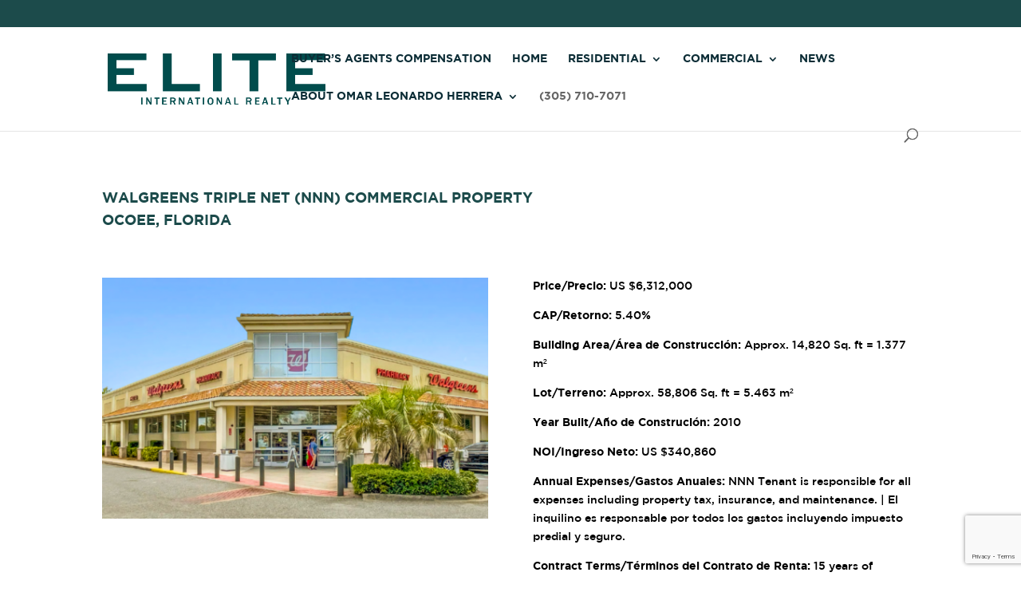

--- FILE ---
content_type: text/html; charset=utf-8
request_url: https://www.google.com/recaptcha/api2/anchor?ar=1&k=6LfDsqIcAAAAAEFRtjdqgTM95zqrLNIsiIO4obPL&co=aHR0cHM6Ly93d3cub21hcmxoZXJyZXJhLmNvbTo0NDM.&hl=en&v=PoyoqOPhxBO7pBk68S4YbpHZ&size=invisible&anchor-ms=20000&execute-ms=30000&cb=ydmvvvy0mvew
body_size: 48890
content:
<!DOCTYPE HTML><html dir="ltr" lang="en"><head><meta http-equiv="Content-Type" content="text/html; charset=UTF-8">
<meta http-equiv="X-UA-Compatible" content="IE=edge">
<title>reCAPTCHA</title>
<style type="text/css">
/* cyrillic-ext */
@font-face {
  font-family: 'Roboto';
  font-style: normal;
  font-weight: 400;
  font-stretch: 100%;
  src: url(//fonts.gstatic.com/s/roboto/v48/KFO7CnqEu92Fr1ME7kSn66aGLdTylUAMa3GUBHMdazTgWw.woff2) format('woff2');
  unicode-range: U+0460-052F, U+1C80-1C8A, U+20B4, U+2DE0-2DFF, U+A640-A69F, U+FE2E-FE2F;
}
/* cyrillic */
@font-face {
  font-family: 'Roboto';
  font-style: normal;
  font-weight: 400;
  font-stretch: 100%;
  src: url(//fonts.gstatic.com/s/roboto/v48/KFO7CnqEu92Fr1ME7kSn66aGLdTylUAMa3iUBHMdazTgWw.woff2) format('woff2');
  unicode-range: U+0301, U+0400-045F, U+0490-0491, U+04B0-04B1, U+2116;
}
/* greek-ext */
@font-face {
  font-family: 'Roboto';
  font-style: normal;
  font-weight: 400;
  font-stretch: 100%;
  src: url(//fonts.gstatic.com/s/roboto/v48/KFO7CnqEu92Fr1ME7kSn66aGLdTylUAMa3CUBHMdazTgWw.woff2) format('woff2');
  unicode-range: U+1F00-1FFF;
}
/* greek */
@font-face {
  font-family: 'Roboto';
  font-style: normal;
  font-weight: 400;
  font-stretch: 100%;
  src: url(//fonts.gstatic.com/s/roboto/v48/KFO7CnqEu92Fr1ME7kSn66aGLdTylUAMa3-UBHMdazTgWw.woff2) format('woff2');
  unicode-range: U+0370-0377, U+037A-037F, U+0384-038A, U+038C, U+038E-03A1, U+03A3-03FF;
}
/* math */
@font-face {
  font-family: 'Roboto';
  font-style: normal;
  font-weight: 400;
  font-stretch: 100%;
  src: url(//fonts.gstatic.com/s/roboto/v48/KFO7CnqEu92Fr1ME7kSn66aGLdTylUAMawCUBHMdazTgWw.woff2) format('woff2');
  unicode-range: U+0302-0303, U+0305, U+0307-0308, U+0310, U+0312, U+0315, U+031A, U+0326-0327, U+032C, U+032F-0330, U+0332-0333, U+0338, U+033A, U+0346, U+034D, U+0391-03A1, U+03A3-03A9, U+03B1-03C9, U+03D1, U+03D5-03D6, U+03F0-03F1, U+03F4-03F5, U+2016-2017, U+2034-2038, U+203C, U+2040, U+2043, U+2047, U+2050, U+2057, U+205F, U+2070-2071, U+2074-208E, U+2090-209C, U+20D0-20DC, U+20E1, U+20E5-20EF, U+2100-2112, U+2114-2115, U+2117-2121, U+2123-214F, U+2190, U+2192, U+2194-21AE, U+21B0-21E5, U+21F1-21F2, U+21F4-2211, U+2213-2214, U+2216-22FF, U+2308-230B, U+2310, U+2319, U+231C-2321, U+2336-237A, U+237C, U+2395, U+239B-23B7, U+23D0, U+23DC-23E1, U+2474-2475, U+25AF, U+25B3, U+25B7, U+25BD, U+25C1, U+25CA, U+25CC, U+25FB, U+266D-266F, U+27C0-27FF, U+2900-2AFF, U+2B0E-2B11, U+2B30-2B4C, U+2BFE, U+3030, U+FF5B, U+FF5D, U+1D400-1D7FF, U+1EE00-1EEFF;
}
/* symbols */
@font-face {
  font-family: 'Roboto';
  font-style: normal;
  font-weight: 400;
  font-stretch: 100%;
  src: url(//fonts.gstatic.com/s/roboto/v48/KFO7CnqEu92Fr1ME7kSn66aGLdTylUAMaxKUBHMdazTgWw.woff2) format('woff2');
  unicode-range: U+0001-000C, U+000E-001F, U+007F-009F, U+20DD-20E0, U+20E2-20E4, U+2150-218F, U+2190, U+2192, U+2194-2199, U+21AF, U+21E6-21F0, U+21F3, U+2218-2219, U+2299, U+22C4-22C6, U+2300-243F, U+2440-244A, U+2460-24FF, U+25A0-27BF, U+2800-28FF, U+2921-2922, U+2981, U+29BF, U+29EB, U+2B00-2BFF, U+4DC0-4DFF, U+FFF9-FFFB, U+10140-1018E, U+10190-1019C, U+101A0, U+101D0-101FD, U+102E0-102FB, U+10E60-10E7E, U+1D2C0-1D2D3, U+1D2E0-1D37F, U+1F000-1F0FF, U+1F100-1F1AD, U+1F1E6-1F1FF, U+1F30D-1F30F, U+1F315, U+1F31C, U+1F31E, U+1F320-1F32C, U+1F336, U+1F378, U+1F37D, U+1F382, U+1F393-1F39F, U+1F3A7-1F3A8, U+1F3AC-1F3AF, U+1F3C2, U+1F3C4-1F3C6, U+1F3CA-1F3CE, U+1F3D4-1F3E0, U+1F3ED, U+1F3F1-1F3F3, U+1F3F5-1F3F7, U+1F408, U+1F415, U+1F41F, U+1F426, U+1F43F, U+1F441-1F442, U+1F444, U+1F446-1F449, U+1F44C-1F44E, U+1F453, U+1F46A, U+1F47D, U+1F4A3, U+1F4B0, U+1F4B3, U+1F4B9, U+1F4BB, U+1F4BF, U+1F4C8-1F4CB, U+1F4D6, U+1F4DA, U+1F4DF, U+1F4E3-1F4E6, U+1F4EA-1F4ED, U+1F4F7, U+1F4F9-1F4FB, U+1F4FD-1F4FE, U+1F503, U+1F507-1F50B, U+1F50D, U+1F512-1F513, U+1F53E-1F54A, U+1F54F-1F5FA, U+1F610, U+1F650-1F67F, U+1F687, U+1F68D, U+1F691, U+1F694, U+1F698, U+1F6AD, U+1F6B2, U+1F6B9-1F6BA, U+1F6BC, U+1F6C6-1F6CF, U+1F6D3-1F6D7, U+1F6E0-1F6EA, U+1F6F0-1F6F3, U+1F6F7-1F6FC, U+1F700-1F7FF, U+1F800-1F80B, U+1F810-1F847, U+1F850-1F859, U+1F860-1F887, U+1F890-1F8AD, U+1F8B0-1F8BB, U+1F8C0-1F8C1, U+1F900-1F90B, U+1F93B, U+1F946, U+1F984, U+1F996, U+1F9E9, U+1FA00-1FA6F, U+1FA70-1FA7C, U+1FA80-1FA89, U+1FA8F-1FAC6, U+1FACE-1FADC, U+1FADF-1FAE9, U+1FAF0-1FAF8, U+1FB00-1FBFF;
}
/* vietnamese */
@font-face {
  font-family: 'Roboto';
  font-style: normal;
  font-weight: 400;
  font-stretch: 100%;
  src: url(//fonts.gstatic.com/s/roboto/v48/KFO7CnqEu92Fr1ME7kSn66aGLdTylUAMa3OUBHMdazTgWw.woff2) format('woff2');
  unicode-range: U+0102-0103, U+0110-0111, U+0128-0129, U+0168-0169, U+01A0-01A1, U+01AF-01B0, U+0300-0301, U+0303-0304, U+0308-0309, U+0323, U+0329, U+1EA0-1EF9, U+20AB;
}
/* latin-ext */
@font-face {
  font-family: 'Roboto';
  font-style: normal;
  font-weight: 400;
  font-stretch: 100%;
  src: url(//fonts.gstatic.com/s/roboto/v48/KFO7CnqEu92Fr1ME7kSn66aGLdTylUAMa3KUBHMdazTgWw.woff2) format('woff2');
  unicode-range: U+0100-02BA, U+02BD-02C5, U+02C7-02CC, U+02CE-02D7, U+02DD-02FF, U+0304, U+0308, U+0329, U+1D00-1DBF, U+1E00-1E9F, U+1EF2-1EFF, U+2020, U+20A0-20AB, U+20AD-20C0, U+2113, U+2C60-2C7F, U+A720-A7FF;
}
/* latin */
@font-face {
  font-family: 'Roboto';
  font-style: normal;
  font-weight: 400;
  font-stretch: 100%;
  src: url(//fonts.gstatic.com/s/roboto/v48/KFO7CnqEu92Fr1ME7kSn66aGLdTylUAMa3yUBHMdazQ.woff2) format('woff2');
  unicode-range: U+0000-00FF, U+0131, U+0152-0153, U+02BB-02BC, U+02C6, U+02DA, U+02DC, U+0304, U+0308, U+0329, U+2000-206F, U+20AC, U+2122, U+2191, U+2193, U+2212, U+2215, U+FEFF, U+FFFD;
}
/* cyrillic-ext */
@font-face {
  font-family: 'Roboto';
  font-style: normal;
  font-weight: 500;
  font-stretch: 100%;
  src: url(//fonts.gstatic.com/s/roboto/v48/KFO7CnqEu92Fr1ME7kSn66aGLdTylUAMa3GUBHMdazTgWw.woff2) format('woff2');
  unicode-range: U+0460-052F, U+1C80-1C8A, U+20B4, U+2DE0-2DFF, U+A640-A69F, U+FE2E-FE2F;
}
/* cyrillic */
@font-face {
  font-family: 'Roboto';
  font-style: normal;
  font-weight: 500;
  font-stretch: 100%;
  src: url(//fonts.gstatic.com/s/roboto/v48/KFO7CnqEu92Fr1ME7kSn66aGLdTylUAMa3iUBHMdazTgWw.woff2) format('woff2');
  unicode-range: U+0301, U+0400-045F, U+0490-0491, U+04B0-04B1, U+2116;
}
/* greek-ext */
@font-face {
  font-family: 'Roboto';
  font-style: normal;
  font-weight: 500;
  font-stretch: 100%;
  src: url(//fonts.gstatic.com/s/roboto/v48/KFO7CnqEu92Fr1ME7kSn66aGLdTylUAMa3CUBHMdazTgWw.woff2) format('woff2');
  unicode-range: U+1F00-1FFF;
}
/* greek */
@font-face {
  font-family: 'Roboto';
  font-style: normal;
  font-weight: 500;
  font-stretch: 100%;
  src: url(//fonts.gstatic.com/s/roboto/v48/KFO7CnqEu92Fr1ME7kSn66aGLdTylUAMa3-UBHMdazTgWw.woff2) format('woff2');
  unicode-range: U+0370-0377, U+037A-037F, U+0384-038A, U+038C, U+038E-03A1, U+03A3-03FF;
}
/* math */
@font-face {
  font-family: 'Roboto';
  font-style: normal;
  font-weight: 500;
  font-stretch: 100%;
  src: url(//fonts.gstatic.com/s/roboto/v48/KFO7CnqEu92Fr1ME7kSn66aGLdTylUAMawCUBHMdazTgWw.woff2) format('woff2');
  unicode-range: U+0302-0303, U+0305, U+0307-0308, U+0310, U+0312, U+0315, U+031A, U+0326-0327, U+032C, U+032F-0330, U+0332-0333, U+0338, U+033A, U+0346, U+034D, U+0391-03A1, U+03A3-03A9, U+03B1-03C9, U+03D1, U+03D5-03D6, U+03F0-03F1, U+03F4-03F5, U+2016-2017, U+2034-2038, U+203C, U+2040, U+2043, U+2047, U+2050, U+2057, U+205F, U+2070-2071, U+2074-208E, U+2090-209C, U+20D0-20DC, U+20E1, U+20E5-20EF, U+2100-2112, U+2114-2115, U+2117-2121, U+2123-214F, U+2190, U+2192, U+2194-21AE, U+21B0-21E5, U+21F1-21F2, U+21F4-2211, U+2213-2214, U+2216-22FF, U+2308-230B, U+2310, U+2319, U+231C-2321, U+2336-237A, U+237C, U+2395, U+239B-23B7, U+23D0, U+23DC-23E1, U+2474-2475, U+25AF, U+25B3, U+25B7, U+25BD, U+25C1, U+25CA, U+25CC, U+25FB, U+266D-266F, U+27C0-27FF, U+2900-2AFF, U+2B0E-2B11, U+2B30-2B4C, U+2BFE, U+3030, U+FF5B, U+FF5D, U+1D400-1D7FF, U+1EE00-1EEFF;
}
/* symbols */
@font-face {
  font-family: 'Roboto';
  font-style: normal;
  font-weight: 500;
  font-stretch: 100%;
  src: url(//fonts.gstatic.com/s/roboto/v48/KFO7CnqEu92Fr1ME7kSn66aGLdTylUAMaxKUBHMdazTgWw.woff2) format('woff2');
  unicode-range: U+0001-000C, U+000E-001F, U+007F-009F, U+20DD-20E0, U+20E2-20E4, U+2150-218F, U+2190, U+2192, U+2194-2199, U+21AF, U+21E6-21F0, U+21F3, U+2218-2219, U+2299, U+22C4-22C6, U+2300-243F, U+2440-244A, U+2460-24FF, U+25A0-27BF, U+2800-28FF, U+2921-2922, U+2981, U+29BF, U+29EB, U+2B00-2BFF, U+4DC0-4DFF, U+FFF9-FFFB, U+10140-1018E, U+10190-1019C, U+101A0, U+101D0-101FD, U+102E0-102FB, U+10E60-10E7E, U+1D2C0-1D2D3, U+1D2E0-1D37F, U+1F000-1F0FF, U+1F100-1F1AD, U+1F1E6-1F1FF, U+1F30D-1F30F, U+1F315, U+1F31C, U+1F31E, U+1F320-1F32C, U+1F336, U+1F378, U+1F37D, U+1F382, U+1F393-1F39F, U+1F3A7-1F3A8, U+1F3AC-1F3AF, U+1F3C2, U+1F3C4-1F3C6, U+1F3CA-1F3CE, U+1F3D4-1F3E0, U+1F3ED, U+1F3F1-1F3F3, U+1F3F5-1F3F7, U+1F408, U+1F415, U+1F41F, U+1F426, U+1F43F, U+1F441-1F442, U+1F444, U+1F446-1F449, U+1F44C-1F44E, U+1F453, U+1F46A, U+1F47D, U+1F4A3, U+1F4B0, U+1F4B3, U+1F4B9, U+1F4BB, U+1F4BF, U+1F4C8-1F4CB, U+1F4D6, U+1F4DA, U+1F4DF, U+1F4E3-1F4E6, U+1F4EA-1F4ED, U+1F4F7, U+1F4F9-1F4FB, U+1F4FD-1F4FE, U+1F503, U+1F507-1F50B, U+1F50D, U+1F512-1F513, U+1F53E-1F54A, U+1F54F-1F5FA, U+1F610, U+1F650-1F67F, U+1F687, U+1F68D, U+1F691, U+1F694, U+1F698, U+1F6AD, U+1F6B2, U+1F6B9-1F6BA, U+1F6BC, U+1F6C6-1F6CF, U+1F6D3-1F6D7, U+1F6E0-1F6EA, U+1F6F0-1F6F3, U+1F6F7-1F6FC, U+1F700-1F7FF, U+1F800-1F80B, U+1F810-1F847, U+1F850-1F859, U+1F860-1F887, U+1F890-1F8AD, U+1F8B0-1F8BB, U+1F8C0-1F8C1, U+1F900-1F90B, U+1F93B, U+1F946, U+1F984, U+1F996, U+1F9E9, U+1FA00-1FA6F, U+1FA70-1FA7C, U+1FA80-1FA89, U+1FA8F-1FAC6, U+1FACE-1FADC, U+1FADF-1FAE9, U+1FAF0-1FAF8, U+1FB00-1FBFF;
}
/* vietnamese */
@font-face {
  font-family: 'Roboto';
  font-style: normal;
  font-weight: 500;
  font-stretch: 100%;
  src: url(//fonts.gstatic.com/s/roboto/v48/KFO7CnqEu92Fr1ME7kSn66aGLdTylUAMa3OUBHMdazTgWw.woff2) format('woff2');
  unicode-range: U+0102-0103, U+0110-0111, U+0128-0129, U+0168-0169, U+01A0-01A1, U+01AF-01B0, U+0300-0301, U+0303-0304, U+0308-0309, U+0323, U+0329, U+1EA0-1EF9, U+20AB;
}
/* latin-ext */
@font-face {
  font-family: 'Roboto';
  font-style: normal;
  font-weight: 500;
  font-stretch: 100%;
  src: url(//fonts.gstatic.com/s/roboto/v48/KFO7CnqEu92Fr1ME7kSn66aGLdTylUAMa3KUBHMdazTgWw.woff2) format('woff2');
  unicode-range: U+0100-02BA, U+02BD-02C5, U+02C7-02CC, U+02CE-02D7, U+02DD-02FF, U+0304, U+0308, U+0329, U+1D00-1DBF, U+1E00-1E9F, U+1EF2-1EFF, U+2020, U+20A0-20AB, U+20AD-20C0, U+2113, U+2C60-2C7F, U+A720-A7FF;
}
/* latin */
@font-face {
  font-family: 'Roboto';
  font-style: normal;
  font-weight: 500;
  font-stretch: 100%;
  src: url(//fonts.gstatic.com/s/roboto/v48/KFO7CnqEu92Fr1ME7kSn66aGLdTylUAMa3yUBHMdazQ.woff2) format('woff2');
  unicode-range: U+0000-00FF, U+0131, U+0152-0153, U+02BB-02BC, U+02C6, U+02DA, U+02DC, U+0304, U+0308, U+0329, U+2000-206F, U+20AC, U+2122, U+2191, U+2193, U+2212, U+2215, U+FEFF, U+FFFD;
}
/* cyrillic-ext */
@font-face {
  font-family: 'Roboto';
  font-style: normal;
  font-weight: 900;
  font-stretch: 100%;
  src: url(//fonts.gstatic.com/s/roboto/v48/KFO7CnqEu92Fr1ME7kSn66aGLdTylUAMa3GUBHMdazTgWw.woff2) format('woff2');
  unicode-range: U+0460-052F, U+1C80-1C8A, U+20B4, U+2DE0-2DFF, U+A640-A69F, U+FE2E-FE2F;
}
/* cyrillic */
@font-face {
  font-family: 'Roboto';
  font-style: normal;
  font-weight: 900;
  font-stretch: 100%;
  src: url(//fonts.gstatic.com/s/roboto/v48/KFO7CnqEu92Fr1ME7kSn66aGLdTylUAMa3iUBHMdazTgWw.woff2) format('woff2');
  unicode-range: U+0301, U+0400-045F, U+0490-0491, U+04B0-04B1, U+2116;
}
/* greek-ext */
@font-face {
  font-family: 'Roboto';
  font-style: normal;
  font-weight: 900;
  font-stretch: 100%;
  src: url(//fonts.gstatic.com/s/roboto/v48/KFO7CnqEu92Fr1ME7kSn66aGLdTylUAMa3CUBHMdazTgWw.woff2) format('woff2');
  unicode-range: U+1F00-1FFF;
}
/* greek */
@font-face {
  font-family: 'Roboto';
  font-style: normal;
  font-weight: 900;
  font-stretch: 100%;
  src: url(//fonts.gstatic.com/s/roboto/v48/KFO7CnqEu92Fr1ME7kSn66aGLdTylUAMa3-UBHMdazTgWw.woff2) format('woff2');
  unicode-range: U+0370-0377, U+037A-037F, U+0384-038A, U+038C, U+038E-03A1, U+03A3-03FF;
}
/* math */
@font-face {
  font-family: 'Roboto';
  font-style: normal;
  font-weight: 900;
  font-stretch: 100%;
  src: url(//fonts.gstatic.com/s/roboto/v48/KFO7CnqEu92Fr1ME7kSn66aGLdTylUAMawCUBHMdazTgWw.woff2) format('woff2');
  unicode-range: U+0302-0303, U+0305, U+0307-0308, U+0310, U+0312, U+0315, U+031A, U+0326-0327, U+032C, U+032F-0330, U+0332-0333, U+0338, U+033A, U+0346, U+034D, U+0391-03A1, U+03A3-03A9, U+03B1-03C9, U+03D1, U+03D5-03D6, U+03F0-03F1, U+03F4-03F5, U+2016-2017, U+2034-2038, U+203C, U+2040, U+2043, U+2047, U+2050, U+2057, U+205F, U+2070-2071, U+2074-208E, U+2090-209C, U+20D0-20DC, U+20E1, U+20E5-20EF, U+2100-2112, U+2114-2115, U+2117-2121, U+2123-214F, U+2190, U+2192, U+2194-21AE, U+21B0-21E5, U+21F1-21F2, U+21F4-2211, U+2213-2214, U+2216-22FF, U+2308-230B, U+2310, U+2319, U+231C-2321, U+2336-237A, U+237C, U+2395, U+239B-23B7, U+23D0, U+23DC-23E1, U+2474-2475, U+25AF, U+25B3, U+25B7, U+25BD, U+25C1, U+25CA, U+25CC, U+25FB, U+266D-266F, U+27C0-27FF, U+2900-2AFF, U+2B0E-2B11, U+2B30-2B4C, U+2BFE, U+3030, U+FF5B, U+FF5D, U+1D400-1D7FF, U+1EE00-1EEFF;
}
/* symbols */
@font-face {
  font-family: 'Roboto';
  font-style: normal;
  font-weight: 900;
  font-stretch: 100%;
  src: url(//fonts.gstatic.com/s/roboto/v48/KFO7CnqEu92Fr1ME7kSn66aGLdTylUAMaxKUBHMdazTgWw.woff2) format('woff2');
  unicode-range: U+0001-000C, U+000E-001F, U+007F-009F, U+20DD-20E0, U+20E2-20E4, U+2150-218F, U+2190, U+2192, U+2194-2199, U+21AF, U+21E6-21F0, U+21F3, U+2218-2219, U+2299, U+22C4-22C6, U+2300-243F, U+2440-244A, U+2460-24FF, U+25A0-27BF, U+2800-28FF, U+2921-2922, U+2981, U+29BF, U+29EB, U+2B00-2BFF, U+4DC0-4DFF, U+FFF9-FFFB, U+10140-1018E, U+10190-1019C, U+101A0, U+101D0-101FD, U+102E0-102FB, U+10E60-10E7E, U+1D2C0-1D2D3, U+1D2E0-1D37F, U+1F000-1F0FF, U+1F100-1F1AD, U+1F1E6-1F1FF, U+1F30D-1F30F, U+1F315, U+1F31C, U+1F31E, U+1F320-1F32C, U+1F336, U+1F378, U+1F37D, U+1F382, U+1F393-1F39F, U+1F3A7-1F3A8, U+1F3AC-1F3AF, U+1F3C2, U+1F3C4-1F3C6, U+1F3CA-1F3CE, U+1F3D4-1F3E0, U+1F3ED, U+1F3F1-1F3F3, U+1F3F5-1F3F7, U+1F408, U+1F415, U+1F41F, U+1F426, U+1F43F, U+1F441-1F442, U+1F444, U+1F446-1F449, U+1F44C-1F44E, U+1F453, U+1F46A, U+1F47D, U+1F4A3, U+1F4B0, U+1F4B3, U+1F4B9, U+1F4BB, U+1F4BF, U+1F4C8-1F4CB, U+1F4D6, U+1F4DA, U+1F4DF, U+1F4E3-1F4E6, U+1F4EA-1F4ED, U+1F4F7, U+1F4F9-1F4FB, U+1F4FD-1F4FE, U+1F503, U+1F507-1F50B, U+1F50D, U+1F512-1F513, U+1F53E-1F54A, U+1F54F-1F5FA, U+1F610, U+1F650-1F67F, U+1F687, U+1F68D, U+1F691, U+1F694, U+1F698, U+1F6AD, U+1F6B2, U+1F6B9-1F6BA, U+1F6BC, U+1F6C6-1F6CF, U+1F6D3-1F6D7, U+1F6E0-1F6EA, U+1F6F0-1F6F3, U+1F6F7-1F6FC, U+1F700-1F7FF, U+1F800-1F80B, U+1F810-1F847, U+1F850-1F859, U+1F860-1F887, U+1F890-1F8AD, U+1F8B0-1F8BB, U+1F8C0-1F8C1, U+1F900-1F90B, U+1F93B, U+1F946, U+1F984, U+1F996, U+1F9E9, U+1FA00-1FA6F, U+1FA70-1FA7C, U+1FA80-1FA89, U+1FA8F-1FAC6, U+1FACE-1FADC, U+1FADF-1FAE9, U+1FAF0-1FAF8, U+1FB00-1FBFF;
}
/* vietnamese */
@font-face {
  font-family: 'Roboto';
  font-style: normal;
  font-weight: 900;
  font-stretch: 100%;
  src: url(//fonts.gstatic.com/s/roboto/v48/KFO7CnqEu92Fr1ME7kSn66aGLdTylUAMa3OUBHMdazTgWw.woff2) format('woff2');
  unicode-range: U+0102-0103, U+0110-0111, U+0128-0129, U+0168-0169, U+01A0-01A1, U+01AF-01B0, U+0300-0301, U+0303-0304, U+0308-0309, U+0323, U+0329, U+1EA0-1EF9, U+20AB;
}
/* latin-ext */
@font-face {
  font-family: 'Roboto';
  font-style: normal;
  font-weight: 900;
  font-stretch: 100%;
  src: url(//fonts.gstatic.com/s/roboto/v48/KFO7CnqEu92Fr1ME7kSn66aGLdTylUAMa3KUBHMdazTgWw.woff2) format('woff2');
  unicode-range: U+0100-02BA, U+02BD-02C5, U+02C7-02CC, U+02CE-02D7, U+02DD-02FF, U+0304, U+0308, U+0329, U+1D00-1DBF, U+1E00-1E9F, U+1EF2-1EFF, U+2020, U+20A0-20AB, U+20AD-20C0, U+2113, U+2C60-2C7F, U+A720-A7FF;
}
/* latin */
@font-face {
  font-family: 'Roboto';
  font-style: normal;
  font-weight: 900;
  font-stretch: 100%;
  src: url(//fonts.gstatic.com/s/roboto/v48/KFO7CnqEu92Fr1ME7kSn66aGLdTylUAMa3yUBHMdazQ.woff2) format('woff2');
  unicode-range: U+0000-00FF, U+0131, U+0152-0153, U+02BB-02BC, U+02C6, U+02DA, U+02DC, U+0304, U+0308, U+0329, U+2000-206F, U+20AC, U+2122, U+2191, U+2193, U+2212, U+2215, U+FEFF, U+FFFD;
}

</style>
<link rel="stylesheet" type="text/css" href="https://www.gstatic.com/recaptcha/releases/PoyoqOPhxBO7pBk68S4YbpHZ/styles__ltr.css">
<script nonce="EV_rXuOXsyuxitKdf3O9hA" type="text/javascript">window['__recaptcha_api'] = 'https://www.google.com/recaptcha/api2/';</script>
<script type="text/javascript" src="https://www.gstatic.com/recaptcha/releases/PoyoqOPhxBO7pBk68S4YbpHZ/recaptcha__en.js" nonce="EV_rXuOXsyuxitKdf3O9hA">
      
    </script></head>
<body><div id="rc-anchor-alert" class="rc-anchor-alert"></div>
<input type="hidden" id="recaptcha-token" value="[base64]">
<script type="text/javascript" nonce="EV_rXuOXsyuxitKdf3O9hA">
      recaptcha.anchor.Main.init("[\x22ainput\x22,[\x22bgdata\x22,\x22\x22,\[base64]/[base64]/[base64]/[base64]/[base64]/UltsKytdPUU6KEU8MjA0OD9SW2wrK109RT4+NnwxOTI6KChFJjY0NTEyKT09NTUyOTYmJk0rMTxjLmxlbmd0aCYmKGMuY2hhckNvZGVBdChNKzEpJjY0NTEyKT09NTYzMjA/[base64]/[base64]/[base64]/[base64]/[base64]/[base64]/[base64]\x22,\[base64]\x22,\x22wrN4H8Khwp/CrhMcXsO/w7EzwrjDnQbCmsO5PcKlE8OaA0/DsTnCmMOKw7zCsS4wecOZw4LCl8O2GU/DusOrwqETwpjDlsOuKMOSw6jCocKXwqXCrMOyw57Cq8OHbMO4w6/Dr19mIkHCssKpw5TDosOyISY1A8KlZkxywq8ww6rDscOGwrPCo2/[base64]/w63CpsOWwr1NeUUUw5shHBLDiX4fa3E/w5lcw4cbHMK2MMKHBXjCvcKce8OVDMKPSmjDiWt/LRYowoVMwqITCUcuHE0Cw6vCj8O9K8OAw4TDjsOLfsKMwo7CiTw7UsK8wrQFwqtsZn7DrWLCh8KRwr7CkMKiwozDrU1cw7vDl395w50/QmtZRMK3e8K5OsO3wovCn8KrwqHCgcKpEV48w5VXF8OhworCvWk3U8O9RcOzZ8OCworChsOIw6PDrm0Lc8KsP8KfQnkCwoLCm8O2JcKqdsKvbWYmw7DCug0pOAYCwozChxzDmMKUw5DDlUHCgsOSKQHCisK8HMKfwoXCqFhce8K9I8O9QsKhGsODw4LCgF/ChsK0YnUxwoBzC8OqFW0TO8KjM8O1w4/DjcKmw4HCosOiF8KQZwJBw6jCt8Kzw6hswpHDvXLCgsOdwpvCt1nCpD7DtFwZw6/Cr0VIw4nCsRzDuWh7wqfDmXnDnMOYbXXCncO3wqFZa8K5MGArEsKWw5R9w53DvsKZw5jCgRwRb8O0w5rDv8KJwqxCwoAxVMKPSVXDr0zDqMKXwp/CocK6wpZVwp/DsG/CsCjCosK+w5BcVHFISGHCln7CtgPCscKpworDg8ORDsORRMOzwpk5AcKLwoBhw7FlwpBgwqh6K8OBw6rCkjHCp8KXcWcjD8KFwobDsAdNwpNXW8KTEsOOfyzCkUVmMEPCig5/w4Y4QcKuA8K2w6bDqX3CojjDpMKrRMOPwrDCtWzCqEzCoHTCpypKAcKMwr/CjCYFwqFPw4TCrUdQPlwqFAs7wpzDswLDv8OHWi7CucOeSDpswqItwqVwwp9wwo/DhkwZw7fDrgHCj8OeJFvCoBsDwqjChBExJ1TCrQEwYMO3aEbCkHABw4rDusKhwogDZXvCgUMbNcKwC8O/wrXDmBTCqFTDr8O4VMKsw6TChcOrw4JVBQ/[base64]/Cr2TCj0oWVUIIw6JkP1vCgsKIw5NtChFocEEzw41Rw7YvXsKlBwdtwooOw5NEYxbDicOTwrpHw7vDrk9ucMOmb3ZDcsO5w4rDlsOWFcKrMcOVecKMw5g5NVJ0wqJFEV/DgknCm8KwwroVwr0fwo0fDEPCg8KycS0TwrLCgcKswoN0woTClMO/w6FxRTY4w7Q3w7TCksKXK8Oiwq53SsKcw4NqGsKcw7NvbQXCrHPCkxbChsK+fsOfw4XDui9Ww4cNw6NvwrJ4w4lYw5U8wo0/woTCnSjCpADCtjXCrH58wrZRScKqwqxxJx5BGiFcw7tVwp4pwpnCuXJsR8KWUMKydsO3w6zDgUpDJsOxwqbDpsKjw43Co8KFw6XDj0l2wqUTOyTCsMKXw4xpBcKAb25ywo59NcOmwq3Co00swojCvUzDn8OCwqo/LBHCnsKXwqsYaDPDssOoCcOKaMONw60Pw48fIwzDucOHDMOqHsOGbXnDi30Jw5rDpcKeMR3Co0LCvHQYw4/ChXI9JMK6YsOmwqDClAUcwrnDqRrDjlvCqXjDlQrCvzjCn8KQwpcKB8KjfH3DkynCv8OgA8OYU3LDjXXCoGHCrSHCgMOmAjBXwqtHw5fDnMK/wq7DhUfCosO3w4HDncOkZQvClyjDh8OPZMKnNcOmR8KxWMKjw6rDrsO5w7FYYGHCnxXCusOlZsKMwqDDusO8JFpyAMOzwrtfd1tZw55DWE3CnsOhZcOMwrdPbMKywrwww5TDnMKSw7LDicOUwo7CtsKEUVvCnCAhwojDqT/CtGfCoMKfAsOow7xqPcKOw61Da8ObwpVAIXVRw5sUwqvCn8KGwrbDhsO9YkgKV8Ovwr7DomLCo8KFZsK5wqjDvsOaw6zCrTbDm8OWwpRafsOqBlk9PMOqNVDDsV85dsOLNcKjwqt+PMO/wqXCiDIHG3QLw74qwpHDvsO3wp/CgcKpYztkdMKIw4YBwonCoElFV8KnwqLCmcOWMxN2OsOMw4l8woPCuMKuA2vCnXnCqsK/w4V1w7TDrMKnUMK7LinDiMOqKlzCv8OVwrnCk8KdwpRvw7/CpMKoYcKBaMK9Q1TDjcO0dMKbwqkwUyp7w5PDmsOzCWUWP8OVw4wDwrLCmcO1EsOcw5Azw7chbGdaw7Fvw5JaOTwRw5oEwoDCv8KtwqbCs8OPIWrDhEPDj8Oiw50CwpF9wrk/w6sxw59Rwq7DncOzR8KMRcOXXEsPwrfDqMKgw5PCn8OjwpNcw43CscOoZQMEDMOAOcO5FWETwqzDs8OTEsOFUx4vw7HChE/[base64]/Dl8KSaW3DoMOwLsKBw6glwqTCo8OjfDnCvCZzO8KiwpHCgxzCkkhiQVvDhcO5Q1DCnnTCssOnEHYMPUvDgDbCscK9VhDDtnfDqMOGVsOBw70Tw47DnsKWwqE6w6rDsy18wqfCoDjDrhzDpcO2w74fbgzCkMKdw7/DmkzCscKDJcOjw4oQHMKCRDLClsKUwrrDim7DpWh1wplrMnYnTUoBwqtGwo/ClUkFBsK0wotKLMOgw4HCrMOkwpnDgjxJw6IAw6wLw61CcTvDvwUwPsKEwr7DrSHDuCNDIEjCj8O5OcKEw6fDr3fDqlFsw4APwo/CrSjDqi3ChcOFNsOQw40rGGjCuMOANMK/SMKmXMOSUsOTDcKfw7zCrH9Uw69PYmlhwpUVwr4QKUYsXcOQNMOKw67Ch8KBAm/DrzBZWmPDjg7CownCqMOfXcOKXGHDs11Yc8Kmw4rDosObw5BrTwR8w4wEeiTCiTRMwq5dw5VcwobCtT/[base64]/[base64]/Dn8OAw6FZw4TDrVsaMcKvw4UENlnDhiRbwqvCh8ONZsORU8KUwpsETcO0wqLDocOUwqY1Z8OOw4/CgltEEsOfwo3Cl17CgcKGXH5AXMOuL8Kww7BYBMKOwp8ddFIHw58iwqwOw4fDjybDscKKOm1iwq0/w7VFwqgmw7hHEsOwScOkZcOpwokGw74PwrbDnEtwwolTw5XCiSTCpBIcTwlKw4FyFsKpwrLCoMOowrLDi8K4w6cXwohvw6pSw4glw6rCpAbCm8KYDsKLZFNDUcO2wrhuQcOjcRtZZcOUXgTCjTcMwop4dcKJKk/ClC/CocKaHsO+w6DDt3DDvy/[base64]/DjsKBTMOvwohBQhDClz/DuS1/[base64]/Dl8KCwrohUC0MwrbCngoaCXlbwpNkVcKUC8OTMk9AYcO9Dw7DqV/[base64]/CmwfCkkIHCjbCksOPNjhAfUY/w7zDqMOuOMO2w6I+w7swHnZZfsK/SMKxw4zDg8KHMsKDwqoawrLDoTPDpMOrw6bDg18Twqciw6HDqsK6KGwUAcOZLsKmUsKBwrZ/w5cBFDrDgl16VsKNwqcewpjDpwfCjCDDmxzCtMO5wpnCsMOFOggJS8KQw4vDosOWwozCo8OiHT/CtVvDoMKsY8OYw74lw6PCtcOqwqhlw4N0VBgPw5LCssOeCsOJw4QbwpfDlHfCuQrCucO9wrPDrcO1U8KnwpcSwpjCtMOSwo5Dw5vDiDnDuhrDgkIWw67Cok3Cs3xGDsK2XMOVwodMw6vDtMOFYsKYVXNdaMOJw4/DlsO8wonDnMOCw6PCncO3ZsK2ZQzDk1fDj8O1w6/CscOVw6vDl8K6UsOdwp4yen4yDkbDjcKkP8Oowowvw74+w6TCgcKjw48WwrXDjMKUV8OewoNOw6YmGcOcYgPCg1/CkH5Vw4jCvsK3VgvCllZTGmjCnMKyTsOywo18w4PDg8O3KARaOsKDGndsDMOAcGXDsS42wpzCnWFnw4PCkkrCuWMowpQSw7bDiMOCwqvChRY7dsONRsKaazpdfTvDgzLCj8Kiw4bDsnd6wo/DlMKIWcOcLsKMesOAwoTChVHCj8Kawp9uw5lhwpjCuyLCrBsaFsOyw5fCjsKSw483e8Ohw6LClcKxOVHDiTXDqC/CgApSfknDgsKYwq0KHT3DslVwaXx7w4k1w67CgztrdMO4w6xiJcKnZiIPw7ohacOKw6QOwq4ICFVZCMOUwp5EZm7DtcKmFsK+w7Y6CcOFwqUKfETDvEfDlTvDshbDu0d7w7ZrY8KNwoY2w6gzcl/CgcORLcK0w4nDj0XDtCdZw7DDtyrDkA3ChsOdw5nDshEIWC7Dv8OrwoxvwoxjDMKFFBDCssKew7bDlxMRGS3Dm8Okw5BxOXTClMOPwp9zw7bDvsOQXXdFfsOgw5tfwrrCkMO8BMKawqbCpcKXw6YbVEViw4HDjALCosOFwp/CvcKaa8OywrPCrmwpw4bCjSU8w4LCjik2wo0Pw57Dq0ETw6wKw4vDnsKeXhnDpGjCuwPCkFsUw7LDnGPDoDrDixrCicO3w7TDu0NLf8Oew4/DtCJgwpPDqyrCjgjDs8KKRMKERHDCkMOow7DDr3vCqjwswplewqPDjMK2BMKjZcOZUcONwrhPw5M6wqgRwpMbw4rDvUrDu8KMworDtMO+w7HChcKuw7ZMPHXDkHl/[base64]/Dl13DscKBFMKSwq5Gw6fChHDDnFfDmwobw7RKS8ObDXXDgsK3wrhKX8K+F0PCvAkTw7rDpcOLaMKvwpgzPcOkwr0DT8OBw60cJsKNOMOrRhxswpLDjgvDg8OpKMKJwpvCo8OCwoZHw5/Ck0nChcOyw6DDhFnCvMKGwrVrwoLDphZawqZUHmfDscK6wpXCvhU+UMOIb8OwJDdQAXjCksK5w4TCncOvwpBNwrTDkMOyZGIwwoTClV3CmsKNw6t5TMO8wqPDv8KtEyjDkcK0SnTDmxskwpbDpiI3w7BPwokfw5Ejw4TDmMOAGMKzwrd/bhYZe8O+w58QwqIeYGZ1HQLCk1nCqGorw7rDjyFKOH0+w5lGw5fDscO/JMKew4nDpcKMBcOga8OSwpEdwq3Cr2pHwqZ1wqtsNsOlw5/Cg8OrT3DCj8Oowr9/EsO4w6HCiMKxWcKZwqVUTRDDp1sqw7XCpz/Ds8OSIMOZFTAhw7zCiAkkwrFHasKvNWvDi8Kkw7k/wq/Ch8KAWsORw5o2EsKnA8Ofw7gLw4Byw6vCgcOHwqUtw4DDrcKfwqPDrcKjBsKrw4QHS11udsK7VWnDuj/CigjDv8OjXlALwrZ2wqgmw5vCsAdEw4DCkcKgwpEDFsK9wr3DrRQJwop6bmHCsmQnw75kGAF2fjfDrw1uFWpBw4Fiw5Fpw5LDkMO1wqjDl07DuBtNwrPCs3pAexzCucOyZhA+w7ZgHwfCvMOlwoPDvWjDlcKnwrxkw5LDksOKKsKBw5wsw6/[base64]/[base64]/DgTYaw4hdw7Fzw4bDncK5wrtaSARoYy43AWbDpH3ClsO3w7NHw4JoVsO1wpNmGw0Dw74Vw7HDvsKpwp5bQHLDvcOtOcOGbcO/w7vCh8OqO0PDgAsQF8OHS8OsworDuFktIyg/[base64]/Dv2/Ckj7Cp8KAw4cgMCUBw7J+LMKdfsKAwrHCjWDCoTHCvRLDi8OUw7XDtcKOZMOHFMO1w6hAwqwAC1Zsf8OiO8OHwopXUwBgFnx7YsKNG0Z+dS7DksKQwp8KwokEFz3DoMOcPsO3O8K/w4DDo8KQSTJnw6nCsCpRwpNZFsKNUMKsworCoXzCscOwdcKPwod/ZyrDlcO9w6BGw68Uw7/CksOIb8KGbSkPRcKMw7XDvsOfwqsHXMO7w47CucKJZHVpa8K+w6E4wqIBQcOiw4gsw4QxU8Ogw4QZw4lPDsOCwq0fw7HDqTLDkQjCu8K1w446wrnDtwTDmElsYcKcw6wqwqnCqMKxw5TCoU7Dj8KTw4NEQw3Cv8Ojw5LCuX/Dr8O7wqPDqRfCr8K3WsO2JHQqPwDDoj7Dr8OGbMKRPMODU1NFEj5mw55DwqbCp8OWbMOhFcOZwr10Yg9wwpdyFiDDhjtyRnrDsRDCpMKnwqvDq8OYw719MEjDn8Kgw6nDq3orwqFlFcObw5nCix/Dk3ATG8Omw5R8DHBwWsKqCcKjWDjDmwfCihQYwo7CjDpQw6PDjRxew5XDlhoIfjQUNFPCosKbNBFbbMKocAhEwq12NgoNAldzP3Agw7XDtsO/[base64]/Cs8KsMHdUZw84bMK0wr7CsMKnw6PCvV/DvS3DgsKBw6vDvlpHQMKracOWYlJdd8O0wqAwwro+TFHDmcO6SyB6e8KnwqLCsRllw6tFF38bYG3CqETCpMOhw4jDs8OQBFTDvMKUwp3CmcOoEDIZCk/CpsKWaWfCky0pwpVlw6hnO3/DksOqw6B+RDFJPMO6w5VhBMKYw7xbC2x1PyTDvmMKQMK2wolhwrPDvH/[base64]/CvyfDusKFdMObwpfCicOzEiYrPT/DjB8UImVcMsKGw70OwpgBTVUyMMOiwoEYacKgwqJZbMK5w5UFw4nDkBLCrh0NDcKuw5HDoMKcw5bDnMK/w6bDvMK+woPCh8K8w6oVw61tEsOmVMK4w7Zew5rDqwt7KW8vdsOfHxBPJ8KjOzrCu2NBRQozwoLCmcOmw6XCkcKiQMOEV8KuWXBlw6VlwpjCrXImOMKuQ2/[base64]/[base64]/CoBjDiMO8MDfDhQjCoMKRWcK3dHABYwVSKnXDk8KGw5Uww7Z0Pg84w4rCr8K4w5nDpcKVw5zCkTQsKcOSNzbDnwlew5LCu8OCUMOlwpXDoSjDocKhwq1eNcOjwrLDs8OFfSRWRcKSw7zCmls8ZF5EwonDlMOAw50uIgDCl8KZwrrDoMK6wq/DmRQKw7s7wq3DgS/Cr8OWJjUWIisCwrhcVcK7woh8WF3Ct8KJwpzDkFcuOsKJJ8KNw5UIw6M4Q8KKSlvDuAlMT8KVw5EDwqAFRiBWw4I+Mg7DqGPChMK+woRjT8O6LxjCuMOqw4nCmV/Ch8Orw5nCpMOBaMOxPBTCj8Khw6PCiiQlfSHDkUHDmRvDn8OgbX8sG8OKNMO1Gy0EKDYCw4xpXxTCi1Z5JEdjIsKNfynCisKdwpfDkBFEBcO9EnnCuEXCmsOsEGRZw4NwNyPDqGEJw4vCjyXDs8KuBgfCosOBwpkeJMOdWMOZbmLDlWEiwq/DrCLCicKuw5vDtcKgBWdgwqdSw6ksCsKcCcOPwpTComBbw5zDqDEXwoTDmkrCv2QCwpYjZcKKY8KIwo4GNC/Dqjg5FMK7DDfCisKTw4xIwrZowq89wpjDrsKUw4/CuXXDvndNLMOWVF5uIUzDm05zwqHCoyLDssOTOTt4w4sZC1pYw5HCoMODDG/Cs2QBVsODKsK0SMKMM8O/wrdYw6DCtjs9AnbCmlzDiWHCvE9PSMK8w7NrI8O0Am0kwp/CvsK7Ex9lcsOeLMKPwqvDtQPCgjhyLDlAwrXCo2fDg3HDnSl/Khtuw5fDoVTDgsOZw5Bww6l8Q1suw7A5TFp8KMOEw5A4w5E/w6ZYwoTDksKXw73DgiPDlH7Dl8KzbERRQEXCo8OOw6XClkDDugt0RzTDncOTaMOww7BMSMKawrHDhMK8NMKpXMO2wrYOw6xOw6FewofCiUXClHpOSMKTw79Vw7cxBFpZwowOwoDDjsKFw6/[base64]/MMOwwqsBU8KUwo3Crz1IRkBVUsKmMcKLw4AmC2XDjkw+BcOrwpHDsn3DrGdawpXDuVvCocKFw4/[base64]/DjkjDrVzCr8K5NcOsH8Kbw65uWU5Jw40ECMOAL1A9TyDDm8OYw78nDn1qwqdGwpzDnz3DpsOlw5/Du1EbcjwJb1wsw6BQwrVcw6UHLsORXMOTQ8KxR2MFDDnCl1wZeMOORzRzw5bCrSo1wpzDjlLDqGLDs8ONw6TCpMOhP8KUEcKfBSjDn1TDoMK+w6jDu8KMZAHDp8OaZsKDwqrDlmfDpsKXRMKZAGpIMQJgVsOewrLCuHbDusOeLsOuwp/CsEXDq8KMwohlwpguw5kJEcKnEw/DmMKFw4bCicOLw5YdwqkmOULCiHwbXcOOw5DCsUTDqMOaaMOgR8KPw5dlw4XDv1zDt1pWE8KYRcKfGE9MHMK2IcO7wp0XLcOjc1TDt8Kww4XDksKrbUHDgEEdTsKPDnzDkcOOw48/w7ZtARYGQcKJI8Kew4/CnsOiw6TCuMOBw5fClVrDq8K/[base64]/CuT0CFsOnw5Qnw5ZqU8KpZsOow5s0bzEswpcvwoAobCRaw7tVw4IFw6kDwocDCCBbXC9EwooJOA1MAMORcDvDiXZfJHtjw7BpacO5TgDDti7DmgJUfGvCncK8wow6M27CrXDCjWfDj8OmPcO7XsO3woJIJcKaZ8K9w68gwqbDlAN/wq0wBsObwofDhMOabsOcQMOEPjjCn8KTdMOIw4hQw5VcG0QeecKvwrvCpXrDh0/DkUzCjMO7wql0wrV7wo7Cs3RMDl9ew7pkWg3CgFszdQHCvzfCojRFHT0UBFHCoMOjJ8OeU8Oiw4PCsWHDgMK5A8OKw49gV8OCXnbCksKuYmVLd8OnM07DusOWGSfChcKVw63DjsOaEcK5GsK9VmdQIm/Dn8KREj7CrsOCw7rChMOpAijCjw9PKcKWPUHCv8Oow60ocMKaw65hBsKSFsK0w5bDg8KwwrXDsMO4w4dPdsKNwoA6JwQhwp7CtsO7ZhFPWjxtwq0rwqR3c8KuXcK+wpVfJ8KCwrEZw7h1woTCmkUdwr9Ew4QKM1o/wq3CiGhKVcK7w5JSw4Ezw5EMZ8OVw7TDmMK1w6YeUsOHFBDDpwfDrMKGwobDhhXCiFLDicKRw4jCvyrCoA/CkhrDisKnwo7ClcOlLsK7w7k9H8Oje8KYMMOmJMK2w642w7s5w67DrcKowpBNPsKCw5/CoxxAYMKvw7lIwoUDw6t9w5RMEcKVLsObXMOrMzg5cQYnWn3DuwDDksKvMMOvwpVkcwQzAcOZwpTDsGnDgEQSWcKWw6vCjMKHwoTDhcKFMsOCw5zDrinCn8OLwqbDuzUcJMOGw5djwpYhwoZMwrgTwr9Ywo1oNkRjBsKsWcK3w4d3ScKRwozDjcKcwq/DmsK6DsKwPQPDnsKcU3V7JcOgYBDDqsK/RMO7BhtiJsKYBnchw6bDuDMmCcO6w6Yvw73CgMK8wovCscKvwpjCjSDCgkfCscKPOSQ3WSsEwrvClU/Dsn/Cr3DCqMOqwolHwo8lw5MNbGhALwbCrgF2wp0mw5ZCw5HDgQDDtRXDmcKeOFRWw5nDmsOIw7jCgBzCvsKVWMOMw7towoAAQBRrYcK4w4DDsMOfwqTCtcKCFsOYXhPCuD5zw6/Cr8OoGsKVwpN0wqkcPsOBw7ZnRV7CnMKuwqEQScKCTCbCl8OzfxoBTXkXRm7Cm3NfPRvDr8KOUBN+Y8OfCcOxw4DCpDHDrcOkw5lEw6vCgz7CssKPCm/[base64]/CplrDo8KZwpYrV3s9w5I+wqoTVsOiNsOWwrbCgF/CjHnCssKEUThAX8Kww67CgsOfwqXCocKNfDMUaivDpwrDpsKbbWktUMKPYMKsw7HDlMOWM8Kfw7Iqc8KTwrteS8OIw7rCl1l4w5XDu8KHQ8Okw6chwo59w47DhcOOR8KKwodAw4nDgcOVCV/DrEZ8w4fCncO6YD3CgBbCrsKBYMKqORrDiMKpaMORMDo/wqgmMcKNb2UVwpYVeRoNwp0KwrB7D8KVJ8OtwoBMTljDpwbCgjccwqDDh8KXwoFUVcKXw4nDjCDDjSjCjF5xFMK3w5vCjBfCpcODI8K7McKRw4I7wrphDWV5HH7DqsK5NBLDm8OWwpLDncK0H3UBeMKbw5sPwpLDvG5kZENjwqcxw4A6IDxhcsO/wqBIRX7CiXXDrycZwq7DgcO3w68kw4fDhBFrw4/Co8K6OsKuEWAYVVc0w5DDkBbDnCpecBPDocOHTcKSw54Gw4RbG8K2wpnDkSTCjQ8lw4hrWsKWV8Otw67Dl1pHwph+ZSTDu8Kgw77Di17CrcOhwoBRwrALK13Dl149VADCm1HCisONDcO7csOAwr7Cv8Ohw4d+EMOqw4VLakvDpcO6Zg3CuRp9LV/ClcONw4nDr8OgwoR9woLCuMKqw7lcw5Z+w68Aw7HCtyNFw7w5wp8Qw7s4b8KoKMKEacK8w7VjF8K5w6IlUMOtw5kxwoNQwoJEw7TCgcOyGMOow7TCuSURwqJWw4QYSgpFw5/DkcKqwpjDgxvCpcOVZcKWwoMQAcOfwpxXU3vClMOlwp/CpQbCsMKBKcKfwo/DrFXCvsKewqIpwrnDnj95H1EIcMOgwpIVworDrcK1dcODw5XCnMKCwr3CkMOtCTlkEMKTD8KaWRsdFmvCrDRwwrM0T0jDv8KNE8OMd8KHwrkawprCpj15w7nCtcK+QMOLIhnDqsKFwrRkVw/CjMOxXGR9w7cTWMOxwqQfw57DnlrCuSDClETDm8OsEcOewojDhATCi8K8woPDsVBnHcKbP8KFw6nDoVfDkcKPdsKdwp/CrMKoOFdxw47CiF/DkDrDsy5NRsO9aVNSIsK4w7vCvsK5I2zDuwHCkAjCncK9w59WwqE8YcO+w5fDr8ONw5M5woFPKcOMNwJIwqoyUmTDrMONdMOHwp3ClkYuOwHDrCXDn8KSw4LCkMKRwrXCsgd7w4TDk2rChcOsw64+wo3CgyJIesKvE8KOw6fCjsKlDTXCqjlpw4zDpsOBwpMLwp/Dh1HDhcOzejU/PzwbeChgccKTw77CiXVeQsO+w40WIMKUfUbCtMOewpPCgMOFwqlBHHgvFHcwDxRBfsObw7YqIgbCjcOuK8O1w5UXeHXDuQrCm37CkMKvworDgnxgWlsiw5d7CBPDnR9OwpwhGcKTw7fDsGLCg8OXw6JDwrvCrsKJbMKuakvCjsKlw5jDhsOvDsOmw73CgsO/w7wKwrplwqZvwpjCnMOgw5YYwqrDksKLw4vDiTdEHcOiJsOFTz/[base64]/[base64]/bV7CgsOHKFUqAMK5GSvDoxnDgMOGOk/ClDUeIcKQwo/ChsKXZ8O6w7LCqSBrwpV0wpFLMyLDjMOFN8K2wpd5ZkZMHR5IAMKdJAhDaiHDnyVxPwouwoLCkHLClMKkw7DCgcOMw74Ofz7CpsOHwoIxHznCicOWXAkpw5MsRDxcDcO5w43Ds8KKw5xPw7EIQibDhGJ5MsK5w4dET8Ktw7wnwo5/NMKQwrY0HAE7wqRrWcKhw5BkwqLDu8KkPnXCvMK2aB0/w6kcw6tsWQ3ClsKIKRnDuls0SRJtfiYqw5ExQGXDnivDm8KXFzZJAsKcLMKswoQkXBTDqyzCrGRuwrAkSkTCgsOwwrzDs2/DncO2RcK9w7QvMWZNKDXDvAVwwoHDucO8AzHDmMK1ElYlDsOGw5nDucKpwq/ChgrCjMOHJ0rCgMKhw4INwqnCvRDCncObJsOpw5EYGFEFw5vDnxkVZQ/DtV8LXB1Nw6YtwrvCgsOEw6MOT2AlOGo9wpTDiB3CtUY3aMOMIA/CmsO8KgDCuTvDjMKAHwFfYsKuw6bDrnwsw6jCnsObW8OKw5nCkcK/w6V8w5rCssK0TiPDoXREwqLCucOew4EYVzrDpcOiZcKxw7UTNsO4w4XCscKXw5nDtsOSRcONwqDCnsOcST4xFzxpNTIDwr0eFC1RMiIxMMKQbsOlXF/ClMOHEyBjw4/Dhj7Do8O0A8KZUsK7wonCvTgYUXQXw6VKNsKow6suO8OBw6PDsUbCnwA6w4zCiX9fw7E1I0FRwpXCk8OqMzvDrcOBMMK+ZcKxT8Kfw7vDi3DDvMKFKcOYNnzDmyrCrsOew4DCkFNzUMKIw5l+EV4QZmPClTMaKsK7wr96wpcHSXbCoFrCoFQbwp9uw5XDucOXw5/DkcOaAn9Ewq4hJcK/YFtMAwfCpTlZYhkLwoogZ1t/YU9je0NIATlJw7UaEGrCrMO8Z8OHwrjDqBbDj8OgRsK4TXB/wrDDjMKZWCgBwpUYUsK2w4fCqgzDkMKwVQvCpMKkw7vDoMOXwoIiwrzCoMOpVXMVwpvDiGHCuBjDv3glSBIlYDsqwqrCv8OjwowAw4rCjsOka3/Cs8OMTjfCnQ3Dn2vDpwhqw48Mw7LCrCRlw6bChz5MZF/DuS9LXUvDl0J8w4rCkcKUCcOfwrDDqMOmDMKIf8OSwrtBwpB/wpbCmGPDsQM7w5XCogFdw6vCgQLDo8K1J8ObbC1MAMOkIiIAwqrClMOvw45xbMKtXmHCsjzDjzfCkMKKMAhXaMOuw4PCkxrCucO/wrLChmpNS1LDkMO5w6PCjsOUwprCvTR7wonDi8KtwoBMw6ILwpEgM2oOw6vDo8KPATzCm8O9fTPDimbDj8OsJUUzwokYwrFew4d/wojDrQsWwoEhIcOqw6YEwpbDvzxdbMO9wr3Do8O8B8OvKDtyaVAobAjCu8O/XcO7NMOFw7gjSMOsG8OTRcK5CMKRwqzClw7DnTFrXRrCg8OBUxbDpsOHw5jDhsO1YSjDnMORUihAfn3DundLwofDrsKeb8OAB8O5wrzDqSjCuEJjw7bDrcOrKhTDmHkrBgHCn0dQKyBtGW3Dh2hJw4AtwoceVRBQwqtKP8KIYcKoA8OtwrTCp8KNwoHCu3zCuB5vw6l/w6oAAgvCsX7CgUcNPsOiw6MsclvCtMO+eMO2CsK5TcKUKMKnw6/DuULCl0PDlGlkNsKqRsO7J8OZw4x1IilIw7pGfgFNR8OafzEPHcK+fkEmwq7CgxJbCjxkC8ORwrs0SXrChsOLBsOJwrjDrTFSasOPwosAc8O4MwNUwoFKVB/[base64]/[base64]/DqcKuw5wDw5LDqB7Dv8OhwqUyPTLDrcOGZ3TCnQMoLk7Dq8O/[base64]/Y3TCjsKOLcOjYRfCkVXCkMKbw4/Cu39cwqoswoB8woHDqDDDtcKyHQ0/w7YbwqLCicOCwpXCj8OAwp4hwq/[base64]/Cn8Kdw5fDn8OJNMKFwo54wotAXMOXwrY3wp7DiSw5bWxSw7B9wqxYDCdXHsOJwrbCj8O+w5bCl3XDkBoWAcOwQsOxRcOcw7LCn8O+cxXDsmNMMGvDvsOuKMORL2YnecOfG1vDkcOhWMKcw7zCoMKxLsKGw7TCum/DnCfDq03CusORwpTDnsK+ATQ3AygWKQnCm8OHw6LCvcKLwr/DlsOGQcK2NDBsBkMNwpInYMOaIgbCscKYwocpw6PDgHQDw4vCi8KuwovChgfDqMO6w6HDicORwrsKwq9CNMKdwr7DuMK8FcONHcOYwpLCosOYFF3DvzLDnAPCkMOUw6F3HB0dJMOxw7toKMOYwprDsMO+TgrCocObc8OHwovCjMK4ccO9ByoPBXbDk8OqQsO7dnxIw4/CrT4YMsOTNglUwrfDvMOSVVPCqsKfw7M6F8K9bcKwwohjwrRPOcOMw6E/KBpaSSd8cnHCvcKtAMKoN1PDuMKCP8KAWl4Hwp7DosO4A8OaXC/CqMOcw5AQJMKVw58sw6oNUQZtFcKkIGnCph7CmsOgA8OXAnnCpcOuwo5ewoI/wo/[base64]/CrsOGw5LDq8OpwoDCjA7DuF/[base64]/cMO6wo8jw4ZEw6xOMsKebcOfC8OuY8K8wr8uwr8Lw6FKRMO3FMO5CcKLw67CncK0w5nDnBBNw7/Dnhs0J8OAbcKBacKuZ8O2LB57S8OEw7XDj8O5wpvCvsKZYH9bcsKXfVBRwqHDmMKCwq7CgsO/PsORCjIIdBc1VV5cS8OuVMKVwovCvsKLwr4Gw7jCncOPw719ScO+YsKYcMO+w5oOwoXCisO5wqDDsMK/wp0HZhDClFbCn8KFZ3/CksKTw67DoCDDikvCm8KhwqN5HsObTsK7w7vCtybDiThiwoLCn8K/TsO0w7zDnMOSw7peNMKuw4jDosOiGMKswr52V8KWbC/DiMK4wonCsT4ew7fDgMKXZEnDmyHDv8Kxw6lBw6gAKsKhw757dMOzXgnCqMKNGVHCkmbDgiVrT8OeLG/DtVPCtRPCqGXCv1rCg2oBZ8KSSMKWwqXDusK0wo/DqFrDm1PCiEjClsK3w6UQKB/DjRLCjAnChsKwHsO6w4VpwoELdsODcHNTw71cdnBiwqPCmMOYC8KCFCDDjkfCj8OTwoTCvSYdwpnDnlLDk00nXiTDhHIuUj7DscO0IcO1w4M8w7U2w5Mncx1xDlvCj8Kzw4vClHhcwr7CggnDnlPDncKzw4MwD0AuQsK/woHDgMKpYMOQw5FCwpECw5sbOsKOwrYlw7dEwoJLJsOXFilZRMKyw5gbw7/[base64]/Cjmw5w6tww70Dw4wyw6Acw6DCoMKSAG3Du1EpwrZtUSElwqLCjsOgWcKwaVnCq8KJcMKbw6DDgsOICsOrw4zCqMOXw6tEw6c5ccKTw6IPw64kDFYHdlJ1WMKLanvCp8K0KMO/MMKYw5IGw641ZFk0McOVwpfCiDleJMOZw6PCj8Oyw7jDnANqw6jChEh0w70swphIwqnDkMOtwoNwbMKgMw82SgjDhANvw5EHIABBw6rCqsKhw6jDrFUIw5rDt8OwCxbDhsOjw4XDisK6w7TCjW7CocKfSMKwSsOmwpfCpsKlwrrCkMKsw4rCrMKowp9YPAQfwo/DnlzChgxyRMOXVsK+wpzCksOmw4kLwp3CnsKaw5oGTglWDCYNwp5Ow4PDkMO1YsKJOgbCkMKKwpHDo8OEI8OwQMO5FMKwVMKtaC3DkC3CpivDukLCmsKdEy/DinjDucKIw6MVwpzDtSNwwp/DrsO6QcKnXUJFfGsuw5pLR8KAwoHDpiJfCcKjw5orw6wMK3XClgJfKFEdHGjCsmtZOSfDvXbChWljw4LDkUpsw6vCscK8f1BnwoTCoMKYw7FOw7djw5RqcsOfwqzCpgbDhUHDplFgw7DDjU7DicKjwoEywodsX8O4wpjDj8OOwp9iwpoiw5TDhkjCl0Bjbg/CvcOzwpvCgMKrP8Oqw5vDnEHCmsODQMK8C1F/w4vCqsOeEn0oYMODdmpFw7Fxwow/wrYvWsOSGVjCg8KJw5wyFcK6cmgjw5wOwpXDvAVPdsOtUlXCrsKBaHrCtMOmKTN4wpVbw6QjXcK2w5fCp8O0KsKDci1aw6nDnsOfwq0ON8KTwrUuw7/DqixTBMOTXQDDpcODUybDtUfCqmTCocKbw73CicOpAHrCoMOWOC81w4s4IAx1w7lYfWvCnS3Ctjg2LMO+csKjw5XDtWjDn8ODw5XDrnjDoWrDsl7CoMKGw6Zuw6hHLhkZPsK4wqHCiQfCmcOTwpvCjTB/H2thFiHDuGMLw73Dki04wrhLKULCjsKlw6jDhMOQUHXCvi3CvcKKEsOCBU4Cwp/DgsO2wqrCo3cLI8O6HsOQwoLCklXCpTzDm1LChj7CtSZ4CMK9PFVjPzgbwrx5UcOrw4E2TcK/TRVmdWzDiDfCi8K+cRjCshEXAMKIMCvDhcKYNizDhcOwVMOdBA0jw6XDjsOcYivCpsOoLFrDm2BmwpZbw6Awwr8EwoJwwpkPOi/DpnPDgcKQD3w2Yy7CmMKAwp8OGWXCscONTgvClifDu8KdcMKkZ8KGW8Oiwq1mwrXDtXnCjBPDvgMgw67Co8KHUgFqwoNcY8OpUsKIwqFBNcOJKGNYQW9wwqUFPT7CpxbCk8O5chXDhcO8wqfDh8KbDDomwqbCnsO+wovCuX/CiDQMbB43JsK2LcKpL8ODWsKXwocDwozCosOvCsKaUgbDtRcbwrVzeMOuwoTDmsK9wpQowoFxRXfCu1zCsyXDv0vCuwJpwqIFHx8bIWZnw6A+cMK3wrrDlmjCqMOyK0TDiC/CpxLChX1VbWMpQjkcw5JXJcKFXcOVw6hKck/CjcOWw4bDjwPCvsOBThptJDfDoMKywpkZw7oswqTDhn5BZcO4DMOcT0/CqnocwqPDvMOSwrcGwpdFVsOJw70Dw60LwoY9bcK3w67CosKFNsOxF0HCszR4wpfCgh7DocK/w4I7PMKhw5nCsQ8PHHrDsxRDDkLDrT52wp3CucKGw694EWpJM8OIwrDCmsORasKew5BNwp4oZMOSwr8JTcOoUk0/IG1LwpbDr8Oawq/CsMKjLzcHwpIPU8K8fgjCpE3CtcKrwpATVV4Rwr1bw55yPMO2NcOjw5YlVXJ5fBjCssOPBsOse8K0CsOUw5U+woUpwrnCj8K9w5hOJizCvcKfw4tTDWjDvMOcw4zCp8Ozw7BPwqtUHnDDggzCgRfCoMO1w7PCsiIpbMKSwqfDgWM/BmrClDoHw75VFMKeAWxdNyvDtmxHwpBzwr/DklXDkFsYw5daFG3Dr0/[base64]/C3BgwpPDoRMWMGDDmGbDg8OANBVBw65dNTY8bsKrcsOsIXvCn3jDrMOUw7B8wo1GfANsw6ogwr/CiBPDtzwHHcOFekwdwrETRcOcKsK6wrTCthERwoNXw4XDmG3CtGHCtcOqP1/Ci3rCiVQQw6IPC3LDrsKZwqlxNMOLw6fCiUbCsl/[base64]/eXUrwoFRw6N6Eg/CvVLCmTzCjMOmw59bacO+TkApwoEHXsOkExdAw6jCjcKDw4HCvMKcw4QAR8Ovw6LDqijDjcKMbsOAIWrCjcKSNRLCkcKuw59Cwo3CnsOZwpc1FyXDjMObER1rw4bDlxwfwpjDvTwGQi4swpZgwqpBN8OhDV/[base64]/[base64]/DpHhpw7kaw7cswqlJGQnCvDbDlULDqCrDh23CgcOzEjtbWSQawovDj2YSw5zCosOFw7MbwovCucOqRH1Zw49fwrpSdcKuJH7CknLDusKiO0pyHQjDosKVfQXDr0VAw6Mdw4hDPyIwJzvCjMKme2DCjsK7TsKWdMO6wqZjZMKDUnhDw47DrC/[base64]/DhVgRw5DCtsOCwqxuw4s+bcOIwpLCuBnCgMKZw47Dm8OeWsODbSfDgVfCpT3DjMKewpTCo8OmwplTwqYxw5DDpk7CusOVwpHChUvDu8KpJFgZwpIUw5w0asK2wqUKc8KUw63DqynDk3nDqBsmw4pZwovDhg/[base64]/[base64]/[base64]/DrcOqS8K2I3U5csKgwo8/wq0ze8OwTMOIPR7DscKEeXsowp7Cu2lSNsOAw4fChcOWw5bDpcKrw7Rdw7McwqdJwrlpw4/Cv1VmwrUxED3CrcOSWsOIwotjw7fDmD1ew5lvw77CtnDDsTvCo8KpwoRaBsOHC8KNAibCqsKUW8Kcw5RHw6PDqDxCwrgZKE3DjTRawp8SFB1TXErCs8K2woLDqcO2Vhd0wrDCgFw5ecOTHxxaw5ouwq7CkVzCvU3DrEPCnMKtwpUTw69Cwr/[base64]/CjcKrDGvDn1RFw5tywpFKwqdubMOAI3QTFBYjw4AkDhXDqMKAbcOxwpfDuMKrwrh4FSfDlW3DrXMhfi/DscOcHsKUwoUKCcKIKcKFasKywr0nCi8VLUDCvsKxw4tpwpnCm8K/w58pw69/[base64]/DvcOwJTQeAgYhf8OkbMOyEkR+O8Ksw5TDlXNswpcKEFXDrTBFw7zCjXvDmsKaAyd7w5HCv11RwqbCvFVUa1zDiBLCoUTCt8OOwoXDrsOvcFjDpDLDlsOgJQ5Ow7PCqDVawqkeRcK4FsOIZwtww4UfIcKADEFAwrE0wp/CnsKbRcO+IB7CkVbDilfDrS7DjsOvw7DDoMOfw6NTF8OffQVeZkgwHB7CiFrCujLDk3rDjGUiJsKZHsK5wojCiRrDv1LDhcKESDjDpsKzBcOrwoXDmcKifsO+CMK0w602OQMHw43DkV/ClMKZw6bCtx3CmWHDrQUaw6jCv8OxwqhKX8KWw7HDrhDDjMOxbSPDnsOMwpIadgUEDcKkNWJww7tqO8OMwr/CocKcHMK4w5fDisKRw6jCsQ5ywqhDwoIcw6nCmMKnWWTCngXCrsK5aBUqwqhRw5NELMK2ejMYwpPDucONw7VPcAA/WcK0XsK/eMKbQQc0w752wqVZbsKzW8OpOsKRQsOVw6sow5/CrMK6w6TCoV0WB8O8w5Elw6TClsKwwpE9wr5LKghHTsOswqwSw7AFTz/DsXPDksOoNDHDg8KWwrHCszbDly9ITRoAGRbCn2/Ci8OzQhdcwq/[base64]/wq8wG0AYwrswwqrDqcKkw7jDplLDpcKgdxnDg8Ouwr/CrEUXw7hcwrJtXMKlw7YkwoHCjAUaUCFnwq/DklXCvXw2wp8BwqDDssOCFcO8w7AOw7hvdcOHw4tPwoUbw4LDoEHCl8KPw7xYICZ2w49EJhnDq07DhFNVCgt9w6BvWWh+wq9iOMO2WsOSwrHDrlPDucODwrXDs8Klw6FjfCvDtV5TwosoBcO0wr3DpEgsDUrCh8KYBcKzChIUw77Cr3/[base64]/CtsOew7XDucKoMQMla8OEwonCqwzCssKQK3sFw5s4wqTChkbDmiI8L8Odw7/DtcOSFFTCgsKHRivCtsO+SSHDu8KaX0/DhH07MsKoX8OzwrLCk8OGwrzCkkrDhcKpwpBQR8Odwqdswp/CtmbCqAnDrcKrAC7ClEDCisOvCHTDqcOYw5XCj0MAAsOlZAPDrsKoRMOPVMKJw5A4wrFywrrDlcKRw5TClcKywqZzwozCm8OVw7XDqy3DlHVsDgZpaxJ2wpVUY8OLwqR6wqjDpVEjK3TCoH4Lw7EZwrhrw4DDmTfCoVc+w6/Cl0ttwpzDkQbDn2kDwosIw74kw4xIeX7Cm8OxY8OowrTCnMOpwqRXwpJiajYCazpEAFHDqT0/YsODw5jCrw4sBwnCq3EKasO2w6rCmcK/[base64]/Dh8Otw7ciThFqDMKzw6XCvnJ6wo7CqsO8w6g0wqJgw6kswo4yOMKhwpHCjsO/w49wFSxDecKJUETCnsK9KsKRw6Uvwoovw59VS3oFwqTCicOgwq/DsEgIw7x7woVVw6kvwrXCnE3Cuk7DlcKmVk/CoMOhf2/[base64]/CvcK2w7jDjcO9dMK0H1AWFsOvWEwfFnY+w7hTw6nDmjvDgF3DtsOVNQTDhzLCssOiBsKuw4nCmsKqw6Q2w7DCu0/CkDtsUGM6wqLDqDjDiMK+w47CisKNK8Oow58oZzViwr11GkVVUzNLAcOYAT/[base64]/DtzXCssOeNcKqAcKrw7/DncOZwo4rIlhBw6zCq8OjCsOkLRInw6FAw43Ck1Fbw4fCu8OLwojCgMOcw5dBE3phMsObecKNwovCuMKHDUvDsMKKw5pcRsOfwp8Gw74nw7fDuMOcP8KYekYucMO1cArCl8K0FE1Dw74/wrxiI8O3fcKJPRp7w7kFwr3CmMKffjbDp8K/wqLDvnooHMO3Y24bGcOzFDnDkcOTdsKYb8OsKEzCnXTCr8KlP2k+SlVwwqIlMBtpw6/[base64]/b8KUw4pEZsKaGcOFP212wojDigLCkMOMwrpocVYFMR4/w4LDr8Oxw5XCuMK6TkTDnVN2f8K+w5AOYsOhw5fCvhsAw4PCq8KWJDoGwo4LVMOqdsKYwrZSPWbDqD1yMMOcXxLCv8KNW8KwBHnCg0HDlMOQJAYrw44Awq/CqXHDmybCkT/[base64]/[base64]/Di0vCnXQswqHDmQTCpErCq8KiQMOWwqN9w7HCkVrDpUHCuMKSJH/Cu8OdUcKowpzDnyxIeyzCqMORPgPCp3A/w6/DocK2C3vDoMOHwoFBwq8GIMKeMcKqeH3Cu3PCkB4yw5hfUVLCosKOw4jCssOSw7vCmMO7w6Mvw6hMw5rCvsKTwrHCv8O3woMKw7PCmFHCr1F0w5vDmsKHw7fDmsO9wrvChcKAEWvDj8KsfWBVMcKEKsO/MAfCuMOWw5Vnw6vCqMODwqzDlxdXS8KNBcOiwo/Co8KlERjCsAUBw5bDt8KjworDvMKPwokBwoMHwqPDlsKSw6vDgcKmKcKoThvDvMKXE8K/CETDmcKeNVDCj8OeamvCncKjZ8OodsOJwrMFw7Q2wrZowrfDghLCmsOFTcKXw47Dp03DrFU5TSHCr1gMWX/DvTTCvlfDtD/DtsKYw6tJw7rCr8OFwqAOw605elYYwohvOsOvd8OOG8KHwpQOw4kgw7rDhhHDmcO3RcKCw5rDpsObwro1Hl7Coj/Cr8OSwp3DviUZSSlBwodJD8KVwqU9U8O8w7t8wr5RSsOsMBAdwrTDusKBNcOYw65WOjHCiwbCkQXCuXVeASDCqHzDpsOqaBwkw497wpnCrx5rAxMFUcKmOxjCgcOeTcOLwoxjZcOdwolwwqbDmcKWw4Qbw7lOw4Y/[base64]/CvcOrQjxRdTwfwq3CkhFZwozDrh9SW8Okwq5+a8Ouw4TDj0zDtMOfwq7Cqm9WKjTDj8KQL0PDpUhGDxXDqcOUwrTCkMOKwoPCqDXCnMKwDj3CjcKMwrM2w5XCpTxLw6Q\\u003d\x22],null,[\x22conf\x22,null,\x226LfDsqIcAAAAAEFRtjdqgTM95zqrLNIsiIO4obPL\x22,0,null,null,null,1,[21,125,63,73,95,87,41,43,42,83,102,105,109,121],[1017145,188],0,null,null,null,null,0,null,0,null,700,1,null,0,\[base64]/76lBhnEnQkZnOKMAhmv8xEZ\x22,0,1,null,null,1,null,0,0,null,null,null,0],\x22https://www.omarlherrera.com:443\x22,null,[3,1,1],null,null,null,1,3600,[\x22https://www.google.com/intl/en/policies/privacy/\x22,\x22https://www.google.com/intl/en/policies/terms/\x22],\x22dnXnofH8wvB8EPME0RYUw+LMkhKe5lxen+B8ebUj390\\u003d\x22,1,0,null,1,1769083580687,0,0,[42,164,186,21,177],null,[227,51,93,31,16],\x22RC-TCsfzewDy0u3Hw\x22,null,null,null,null,null,\x220dAFcWeA5hrMoQCwVLWI-X271o09fGegut8jslOP7rxcRaHGxcPYOk-GjxsjTTxFXhvyMcYBUiV1kejwV3bvC98xDmf4FIagkjjA\x22,1769166380675]");
    </script></body></html>